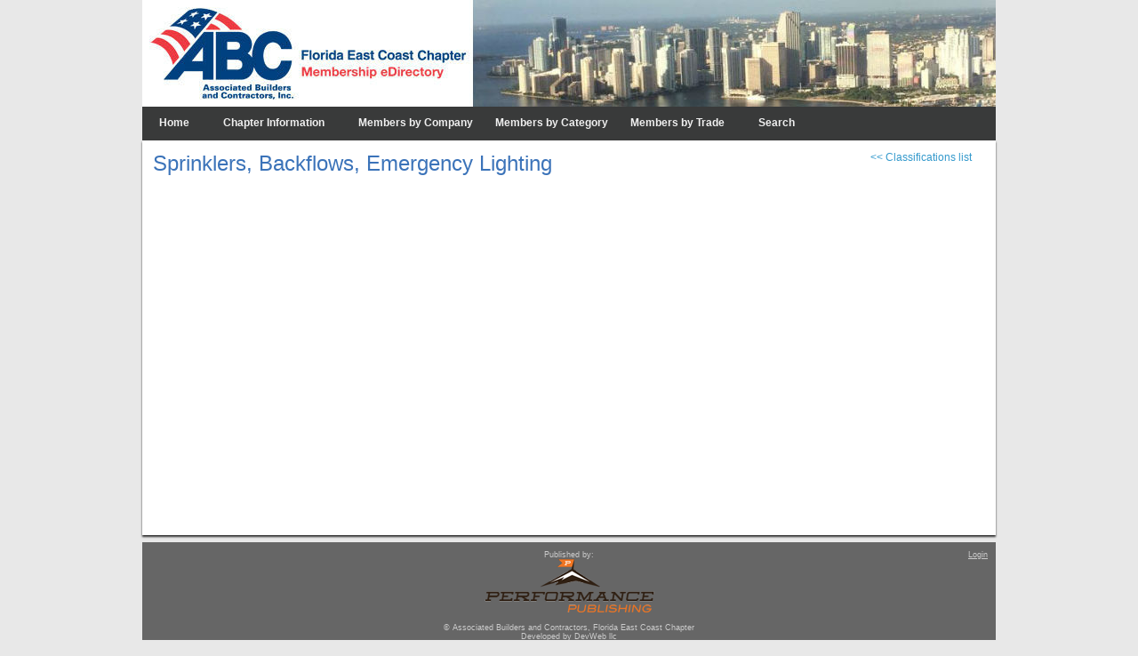

--- FILE ---
content_type: text/html; charset=utf-8
request_url: http://abcfec.performancepublishing.net/services/sprinklers-backflows-emergency-lighting/l/370
body_size: 15862
content:


<!DOCTYPE html>
<!--[if lt IE 7 ]><html class="no-js ie6 ie" lang="en"><![endif]-->
<!--[if IE 7 ]><html class="no-js ie7 ie" lang="en"><![endif]-->
<!--[if IE 8 ]><html class="no-js ie8 ie" lang="en"><![endif]-->
<!--[if (gte IE 9)|!(IE)]><!-->
<html class="no-js" lang="en">
<!--<![endif]-->
<head id="Head1"><title>
	Associated Builders and Contractors, Florida East Coast Chapter - Buyer's Guide - Sprinklers, Backflows, Emergency Lighting
</title><meta charset="utf-8" /><meta name="viewport" content="width=device-width initial-scale=1.0 maximum-scale=1.0 user-scalable=yes" /><meta http-equiv="X-UA-Compatible" content="IE=edge,chrome=1" /><link rel="stylesheet" type="text/css" href="//ajax.aspnetcdn.com/ajax/jquery.ui/1.10.2/themes/smoothness/jquery-ui.min.css" /><link rel="stylesheet" type="text/css" href="../../../Styles/framework.css" /><link rel="stylesheet" type="text/css" href="../../../Styles/content.css" /><link rel="stylesheet" type="text/css" href="../../../Styles/mobile.css" /><link rel="stylesheet" type="text/css" href="../../../Styles/modal.css" /><link rel="stylesheet" type="text/css" href="../../../Styles/skins/frameworkSkin.css" /><link rel="stylesheet" type="text/css" href="../../../Styles/skins/contentSkin.css" />
    <script src="//ajax.googleapis.com/ajax/libs/jquery/1.9.1/jquery.min.js"></script>
    <script src="//ajax.googleapis.com/ajax/libs/jqueryui/1.10.1/jquery-ui.min.js"></script>
    <link rel="shortcut icon" href="../../../images/skins/favicon.ico" />
    <!--[if lt IE 9]>
	<script src="/Scripts/html5shiv-3.6.2.js"></script>
	<script src="/Scripts/respond.min-1.1.0.js"></script>
	<script src="/Scripts/selectivizr-min.js"></script>
    <script src="http://ie7-js.googlecode.com/svn/version/2.1(beta4)/IE9.js"></script>
	<link rel="stylesheet" type="text/css" href="../../../Styles/ie8.css" />
	<![endif]-->
    <script src="/Scripts/modernizr-2.6.2.js"></script>
    
    <script type="text/javascript">
        $(document).ready(function () {

            var width = $(window).width();
            if (width < 768) {
                var page = window.location.href.toLowerCase();
                if (page.indexOf("/directory/company") < 0 &&
                    page.indexOf("/directory/contact") < 0 &&
                    page.indexOf("/services/") < 0 &&
                    page.indexOf("/m_index.aspx") < 0 &&
                    page.indexOf("/search.aspx") < 0 &&
                    page.indexOf("login.aspx") < 0) {
                    window.location.href = "/m_index.aspx";
                }
            }

            $(window).scroll(function () {
                if ($(this).scrollTop() > 400) {
                    $('.scrollup').fadeIn();
                } else {
                    $('.scrollup').fadeOut();
                }
            });
            $('.scrollup').click(function () {
                $("html, body").animate({ scrollTop: 0 }, 600);
                return false;
            });
        });

    </script>
    <script>
  (function(i,s,o,g,r,a,m){i['GoogleAnalyticsObject']=r;i[r]=i[r]||function(){
  (i[r].q=i[r].q||[]).push(arguments)},i[r].l=1*new Date();a=s.createElement(o),
  m=s.getElementsByTagName(o)[0];a.async=1;a.src=g;m.parentNode.insertBefore(a,m)
  })(window,document,'script','//www.google-analytics.com/analytics.js','ga');

  ga('create', 'UA-58541009-2', 'auto');
  ga('send', 'pageview');

</script></head>
<body id="bod">
    <script>
        window.loadFunctions = new Array();
        window.clientPath = '/';
        window.asyncPanel = 'ctl00$updateContent';
    </script>
    <form method="post" action="370" id="form1">
<div class="aspNetHidden">
<input type="hidden" name="scrTelerik_TSM" id="scrTelerik_TSM" value="" />
<input type="hidden" name="ssmTelerik_TSSM" id="ssmTelerik_TSSM" value="" />
<input type="hidden" name="__EVENTTARGET" id="__EVENTTARGET" value="" />
<input type="hidden" name="__EVENTARGUMENT" id="__EVENTARGUMENT" value="" />
<input type="hidden" name="__VIEWSTATE" id="__VIEWSTATE" value="/[base64]/[base64]/QXNzb2NpYXRlZCBCdWlsZGVycyBhbmQgQ29udHJhY3RvcnMsIEZsb3JpZGEgRWFzdCBDb2FzdCBDaGFwdGVyZBgBBRFjdGwwMCRTa2luQ2hvb3Nlcg8UKwACZQUHRGVmYXVsdGT7zwjESEceb0NB1YtuypEdQfHEoCoWJMKHvIoipTTb8g==" />
</div>

<script type="text/javascript">
//<![CDATA[
var theForm = document.forms['form1'];
if (!theForm) {
    theForm = document.form1;
}
function __doPostBack(eventTarget, eventArgument) {
    if (!theForm.onsubmit || (theForm.onsubmit() != false)) {
        theForm.__EVENTTARGET.value = eventTarget;
        theForm.__EVENTARGUMENT.value = eventArgument;
        theForm.submit();
    }
}
//]]>
</script>


<script src="http://ajax.microsoft.com/ajax/4.0/4/WebForms.js" type="text/javascript"></script>


<script src="http://ajax.microsoft.com/ajax/4.0/4/MicrosoftAjax.debug.js" type="text/javascript"></script>
<script type="text/javascript">
//<![CDATA[
if (typeof(Sys) === 'undefined') throw new Error('ASP.NET Ajax client-side framework failed to load.');
//]]>
</script>

<script src="http://ajax.microsoft.com/ajax/4.0/4/MicrosoftAjaxWebForms.debug.js" type="text/javascript"></script>
<script src="../../../Handlers/WebMethods.asmx/jsdebug" type="text/javascript"></script>
        <script type="text/javascript">
//<![CDATA[
Sys.WebForms.PageRequestManager._initialize('ctl00$scrTelerik', 'form1', ['tctl00$updateContent','updateContent'], [], [], 90, 'ctl00');
//]]>
</script>

        
        
        <div id="wrapper">
            <div id="banner">
                <span id="navLink"></span>
                <a id="homeLink" href="http://www.abceastflorida.com/" target="_blank"></a>
                <div id="login">
	
                    <a href="../../../Login.aspx" id="A1">Login</a>
                    
                
</div>
                
            </div>
			<div class="NavWrap">
            <ul id="navigation">
                <li><a href="../../../home">Home</a></li><li><a href="../../../chapterinfo">Chapter Information</a><ul><li><a href="../../../membership">ABC Membership</a></li><li><a href="../../../businessdevelopment">Business Development</a></li><li><a href="../../../contactus">Contact Us</a></li></ul></li><li><a href="../../../directory/company">Members by Company</a></li><li><span>Members by Category</span><ul><li><a href="../../../directory/generalcontractors">General Contractors</a></li><li><a href="../../../directory/specialtycontractors">Specialty Contractors</a></li><li><a href="../../../directory/suppliers">Suppliers</a></li><li><a href="../../../directory/associates">Associates</a></li></ul></li><li><a href="../../?t=l">Members by Trade</a></li><li><a href="../../../search.aspx">Search</a></li>
            </ul>
			</div>
            <div class="nav">
                <input id="toggle" type="checkbox" />
                <label class="toggle" onclick="" for="toggle"></label>
                <ul class="menu">
                    <li><a href="../../../directory/company">Members</a></li>
                    <li><a href="../../../directory/contact">Contact</a></li>
                    <li><a href="../../index.aspx?t=l">Buyer's Guide</a></li>
                    <li><a href="../../../search.aspx">Search</a></li>
                </ul>
            </div>
            <div id="content">
                <div class="modal page loading"></div>
                <div class="modal page waitimage"></div>
                <div class="modal page error">
                    <div class="overflow">
                        <span class="errMore">Error</span>
                        <span class="errClose" title="Close">X</span>
                    </div>
                    <div class="friendlyMessage">
                        An error occurred while handling your request. A log of the error has been sent for review.<br />
                        <br />
                        Please try again later.
                    </div>
                    <div class="fullMessage"></div>
                </div>
                <div id="updateContent">
	
                        
    <div>
        <div class="right"><a id="hlServices" href="../../?t=l"><< Classifications list</a></div>
        <h1>
            Sprinklers, Backflows, Emergency Lighting
        </h1>
    </div>
    <div>
        
    </div>

                    
</div>
            </div>
            <div id="footer" class="overflow">
                <div class="FooterLogo">
                    <span>Published by:</span>
                    <a href="http://www.performancepublishing.net/" target="_blank">
                        <img src="../../../Images/FooterLogo.png" id="Img1" alt="Pub" /></a>
                    <pre class="LoginWrap"><a href="http://abcfec.performancepublishing.net/Login.aspx">Login</a></pre>
                </div>
                <div class="footerText">
                    <div>
                        &copy;
                        Associated Builders and Contractors, Florida East Coast Chapter
                    </div>
                    Developed by <a href="http://www.DevWebllc.com" target="_blank">DevWeb llc</a>
                </div>
            </div>
        </div>
        <script src="/Scripts/modal.js"></script>
        <script src="/Scripts/scripts.js"></script>
        <script src="/Scripts/mobile.js"></script>
        <script type="text/javascript">
            // if we are in a radWindow, close it
            $(function () {
                try {
                    if (window.radWindow) { window.radWindow.close(); }
                    if (window.frameElement && window.frameElement.radWindow) { window.frameElement.radWindow.close(); }
                } catch (exception) {
                }
            });
        </script>
        
        <div class="scrollhide">
            <a href="#" class="scrollup" style="display: inline;">Top</a>
        </div>
        
    <script>
        $(document).ready(function () {

            $('.memberBox').each(function () {

                var current = $(this);
                var next = current.next();
                var nextnext = current.next().next();

                if (current.hasClass("set"))
                    return;

                if (current.hasClass("highlightMember"))
                    return;

                if (next.hasClass("highlightMember")) {
                    current.addClass("set");
                    return;
                }

                var height = Math.max(current.height(), next.height());
                if (!nextnext.hasClass("highlightMember"))
                    height = Math.max(height, nextnext.height());

                current.height(height);
                current.addClass("set");
                next.height(height);
                next.addClass("set");

                if (!nextnext.hasClass("highlightMember")) {
                    nextnext.height(height);
                    nextnext.addClass("set");
                }

            });


            $(".highlightBox").each(function () {
                if ($(this).find("a").attr("href") == "" || !$(this).find("a").attr("href"))
                    $(this).find("img").unwrap();
            });

            if (screen.width > 480) { return; }
            var span = $(document.createElement('span'));
            span.text($('.rtsSelected .rtsTxt').text()).addClass('rtsTxt');
            $('.rtsSelected .rtsIn').html(span);
            $('.title').width($('.title').parent().width() - $('.TSFilter').width() - $('.after').width() - 1);
            $('.rtsTxt').click(function () {
                if (event.which != 1) { return true; }
                $(this).parent().click();
                return false;
            });

        });
    </script>

    </form>
</body>
</html>


--- FILE ---
content_type: text/css
request_url: http://abcfec.performancepublishing.net/Styles/modal.css
body_size: 1113
content:
#content,
.modal.dialogContainer {
	position: relative;
}

.loading,
.image,
.error {
	z-index: 4000;
	display: none;
}

.loading,
.image,
.modal.dialogContainer {
	width: 100%;
	height: 100%;
}

.loading {
	position: absolute;
	top: 0;
	left:0;
	background-color: #CCC;
	opacity: 0.7;
	filter: alpha(opacity=70);
}

.waitimage {
	position: fixed;
	background: url(../Images/Loading.gif) no-repeat;
	background-position: top right;
}

.error {
	position: fixed;
	width: 175px;
	min-height: 130px;
	border-bottom: 1px solid #339;
	border-left: 1px solid #339;
	background-color: #FFA;
	background-position: top right;
	cursor: default;
}

	.error .overflow {
		padding-left: 5px;
		background-color: #E6E6E4;
		font-weight: bold;
	}

	.error .friendlyMessage,
	.error .fullMessage {
		margin: 0 5px 5px 5px;
	}

		.error .fullMessage{
			display: none;
		}

	.error .errClose {
		float: right;
		width: 15px;
		text-align: center;
		cursor: pointer;
	}

.modal.dialog.error,
.modal.dialog.image {
	position: absolute;
	top: 0;
	right: 0;
}

--- FILE ---
content_type: text/css
request_url: http://abcfec.performancepublishing.net/Styles/skins/frameworkSkin.css
body_size: 7058
content:
/*-- Performance Publishing Skins --*/

body {
    background: #E8E8E8;
}

h1 {
    color: #3B73B9;
    padding-bottom: 10px;
    font-weight: 100;
}

h2 {
    color: #3b73b9;
}

a, body input.a {
    color: inherit;
}

    a:visited,
    body input.a:visited,
    a:link,
    body input.a:link {
        color: #39C;
    }

    a:hover, body input.a:hover,
    a:active, body input.a:active {
        color: #52a9d4;
    }

.after {
    border-bottom: none !important;
}

/*-- Admin User Buttons --*/

input[type=button], input[type=submit], .button {
    color: #fff;
    font-weight: 500;
    background: #39c;
}

    input[type=button]:hover, input[type=submit]:hover, .button:hover {
        background: #52a9d4;
        color: #fff;
    }

/*-- End of Admin User Buttons --*/

/*-- Directory Search Button ONLY --*/

#btnSearch {
    color: #fff;
}
/*-- End of Directory Search Button --*/

/*-- Banner --*/

#banner {
    background: url(logo.jpg);
    width: 960px;
    height: 120px;
}

/*-- End of Banner --*/

/*-- Main Navigation --*/

#navigation {
    border: none !important;
    padding: 5px 0;
}

    #navigation a {
        color: #F0F0F0;
        font-weight: 600;
        margin: 0 13px;
    }

        #navigation a:hover {
            color: #FFE59E;
        }

    #navigation, #navigation ul, #navigation li {
        background: #393A3A;
        border: none;
    }

        #navigation, #navigation ul {
            height: 28px;
        }

            #navigation > li span {
                color: #F0F0F0;
                font-weight: 600;
            }

            #navigation li > ul > li {
                background: #393A3A;
                -webkit-box-shadow: 0px 2px 5px 0px rgba(0, 0, 0, .8);
                box-shadow: 0px 2px 5px 0px rgba(0, 0, 0, .8);
                border-bottom: 1px dotted #232323;
                border-top: none;
                padding: 5px;
            }

                #navigation li > ul > li:hover {
                    color: #C11820;
                }

            #navigation > li:hover, #navigation ul li:hover {
                color: #C11820;
            }

            #navigation > li:not(:last-child) {
            }

/*-- End of Main Navigation --*/

/*-- Admin Navigation --*/

.loginRegion {
    background: #f2f2f2;
    border: 1px solid #ccc;
}

#navLink {
    background: #871313;
}

#adminNav a {
    border-top: 1px solid #000;
}

    #adminNav a:first-child {
        border-right: 1px solid #000;
    }

#login, #user {

}

    #user a {
        background: #083B7B;
        color: #D8D7D7;
        display: block;
    }

        #user a:hover {
            background: #0a4da0;
        }

    /*-- Drop Down Nav Style --*/

    #user .HasSub ul {
        background: #083B7B;
    }

    #user .HasSub li a:hover {
        background: #0a4da0;
    }

    /*-- Login / Register --*/

    #login a {
        color: #F0F0F0;
        font-weight: 500;
        font-size: 14px;
    }

#login {
    background: #000;
    display: none;
    margin: 25px 15px 0 0;
}

    #login a:hover {
        background: #0a4da0;
    }

#loginLink {
    background: #871313;
    color: #EEE;
}

/*-- End of Admin Navigation --*/

/*-- Footer --*/

#footer {
    background: #666666;
    margin: 8px auto;
}

    #footer, #footer a {
        color: #CCC;
    }

        #footer a:hover, #footer a:active {
            color: #999;
        }

/*-- End of Footer --*/

/*-- ///// Non Style Mods ///// --*/

#content {

}

#txtSearch {
}

.placeholder .loginRegion input[type="text"], .placeholder .loginRegion input[type="password"] {
    padding: 5px;
    width: 200px !important;
}

/*-- Edit Rad Strip Font Color --*/

.RadTabStrip .rtsLevel .rtsOut, .RadTabStrip .rtsLevel .rtsIn, .RadTabStrip .rtsLevel .rtsTxt, .RadTabStripVertical .rtsLevel .rtsOut, .RadTabStripVertical .rtsLevel .rtsIn, .RadTabStripVertical .rtsLevel .rtsTxt {
    color: #39c !important;
}

    .RadTabStrip .rtsLevel .rtsOut:hover, .RadTabStrip .rtsLevel .rtsIn:hover, .RadTabStrip .rtsLevel .rtsTxt:hover, .RadTabStripVertical .rtsLevel .rtsOut:hover, .RadTabStripVertical .rtsLevel .rtsIn:hover, .RadTabStripVertical .rtsLevel .rtsTxt:hover {
        color: #52a9d4 !important;
    }

/*-- End of Edit Rad Strip Font Color --*/

.RadComboBoxDropDown_Black .rcbHovered {
    color: #610D0D !important;
}

.RadComboBox_Black .rcbHovered .rcbReadOnly .rcbInput, .RadComboBox .rcbArrowCell a:hover {
    color: #610D0D !important;
}

#user span {
    background: #fff;
    color: #000;
}

    #user a:last-child, #login a:last-child, #login a:first-child, #user span:first-child {
        border-radius: 0 !important;
    }

/*-- ABCFEC Outlook Color Change --*/

.RadComboBoxDropDown_Vista .rcbHovered {
    background: #083B7B !important;
}

/*-- End of ABCFEC Outlook Color Change --*/

/*-- ABCFEC background shadow --*/

body #content {
    background: #FFF;
    -webkit-box-shadow: 0px 2px 2px 0px rgba(0, 0, 0, .8);
    box-shadow: 0px 2px 2px 0px rgba(0, 0, 0, .8);
}


/*-- ///// End of Mods ///// --*/

/***** EDITOR STYLES ******/

.Header1 {
    font-size: 2em;
    color: #00549D;
}

.Header2 {
    font-size: 1.4em;
    color: #A1D27C;
}

	.QuickNavWrapper a
	{
		background-color: #393A3A;
		color: white;
	}
	
	.QuickNavBanner
	{
		background-color: #393A3A;
	}

/*-- MOBILE STYLES --*/

@media only screen and (max-width: 1024px) {
    #banner {
		width: 100% !important;
    }

    #servicesPane td {
        border: inherit;
    }

    .menu > li {
        background: #393A3A;
        border-bottom: 1px solid #000;
    }

        .menu > li > a {
            color: #f0f0f0;
        }

        .menu > li:hover {
            background: #393A3A;
        }

        .menu > li > a:hover {
            color: #FFE59E;
        }


    .toggle:after {
        background: #393A3A;
        color: #f0f0f0 !important;
        border-bottom: 1px solid #000;
    }

    .toggle:hover:after {
        background: #393A3A;
        color: #FFE59E !important;
    }

    #user a, #user span, #login a {
        color: #D8D7D7 !important;
    }

        #login a:hover, #user a:hover {
            color: #D8D7D7 !important;
        }
}

@media only screen and (min-width : 320px) and (max-width : 568px) {
    body {
        background: #fff !important;
    }

    #banner {
        background: url(logomobile.png) no-repeat !important;
        width: 100%;
        height: 95px !important;
    }

    #navigation, #navigation ul {
        background: #393A3A;
    }

        #navigation ul li {
            border: inherit;
        }

        #navigation li:hover {
            background: #393A3A;
            color: #FFE59E;
        }
}


--- FILE ---
content_type: application/x-javascript
request_url: http://abcfec.performancepublishing.net/Scripts/modal.js
body_size: 3357
content:
var Modal = (function (canvasWait, spinnerWait) {
	var _isDialog = false, _command = null, _canvasTimeout = null, _spinnerTimeout = null;
	var getClass = function () { return _isDialog ? '.modal.dialog' : '.modal.page'; };
	this.requestStarted = function (sender, args) {
		_canvasTimeout = setTimeout(showCanvas, canvasWait || 100);
		_spinnerTimeout = setTimeout(showSpinner, spinnerWait || 2500);
	};
	this.requestFinished = function (sender, args) {
		if (args.get_error()) {
			members.cancelModal();
			$(getClass() + '.loading').show('fade', 200);
			$(getClass() + '.error').show('slide', { direction: 'up' }, 400);
			$('.fullMessage').html('Error Message' + args.get_error().message.replace('Sys.WebForms.PageRequestManagerServerErrorException', ''));
			args.set_errorHandled(true);
		}
		else { members.cancelModal(200); }
		if (_command && (typeof (Page_IsValid) === "undefined" || Page_IsValid)) {
			_command();
			_command = null;
		}
	};
	this.scrollWindow = function () {
		$(getClass() + '.waitimage').each(function () {
			var container = $(this).parent();
			if (container.offset().top > $(window).scrollTop()) {
				container.find(getClass() + '.waitimage').css('top', (container.offset().top - $(window).scrollTop()));
				container.find(getClass() + '.error').css('top', (container.offset().top - $(window).scrollTop()));
			}
			else { container.find(getClass() + '.waitimage').css('top', '0'); container.find('.error').css('top', '0'); }

			var right = $(window).width() - (container.offset().left + container.outerWidth()) + 1;
			container.find(getClass() + '.waitimage').css('right', right);
			container.find(getClass() + '.error').css('right', right);
		});
	};
	this.showCanvas = function () { $(getClass() + '.loading').fadeIn(200); _canvasTimeout = null; };
	this.showSpinner = function () { $(getClass() + '.waitimage').fadeIn(200); _spinnerTimeout = null; };

	var prm = Sys.WebForms.PageRequestManager.getInstance();
	prm.add_initializeRequest(requestStarted);
	prm.add_endRequest(requestFinished);

	$(window).scroll(scrollWindow);
	$(window).resize(scrollWindow);
	scrollWindow();

	var members = {
		setDialog: function (state) { _isDialog = state; },
		clearError: function () {
			$(getClass() + '.loading').hide('fade', 200);
			$(getClass() + '.error').hide('slide', { direction: 'up' }, 400);
		},
		errorDetail: function () {
			var messageVisible = $('.friendlyMessage').css('display') === 'none';
			$('.fullMessage,.friendlyMessage').hide('fade', 200, function () {
				if (messageVisible) { $('.friendlyMessage').show('fade', 200); }
				else { $('.fullMessage').show('fade', 200); }
			});
		},
		cancelModal: function (duration) {
			if (_canvasTimeout) { clearTimeout(_canvasTimeout); _canvasTimeout = null; }
			if (_spinnerTimeout) { clearTimeout(_spinnerTimeout); _spinnerTimeout = null; }
			if (typeof (duration) === 'number') {
				$(getClass() + '.error').hide('fade', duration);
				$(getClass() + '.loading').hide('fade', duration);
				$(getClass() + '.waitimage').hide('fade', duration);
			}
			else {
				$(getClass() + '.error').hide();
				$(getClass() + '.loading').hide();
				$(getClass() + '.waitimage').hide();
			}
		},
		setCommand: function (command) { _command = command; }
	};
	return members;
})();

--- FILE ---
content_type: application/x-javascript
request_url: http://abcfec.performancepublishing.net/Scripts/scripts.js
body_size: 1439
content:
newWindow = function (href) { window.open(href).focus(); return false; };
navRedirect = function (href) { window.location.href = href; return false; };
PageReload = function (sender, args) { if (window.btnPostBack === undefined) { return; } __doPostBack(btnPostBack, ""); };
newPopup = function (href, window, title) { $find(window).setUrl(href); $find(window).add_pageLoad(function (sender, eventArgs) { sender.set_title( title == undefined ? sender.get_title() : title);}); $find(window).show(); return false; };
confirmButton = function (sender, content, title) { radconfirm(content, function (args) { if (args) __doPostBack(sender.name, ''); }, 300, 100, null, title); return false; };
pageLoad = function (sender, args) {
    $('select').each(function () {
        $(this).attr('disabled', $(this).find('option').length === 0);
        $(this).find('option[value=]').attr('disabled', true).css('display', 'none');
    });
    $('td:not(.rwCorner):empty').each(function () { if (!$(this).parentsUntil('.Selector')) { html('&nbsp;'); } });
    $('.errClose').click(Modal.clearError);
    $('.errMore').click(Modal.errorDetail);
    $('.DatePicker').datepicker();
    if (typeof contentPageLoad === 'function') {
        contentPageLoad();
    }
    for (var i = 0; i < loadFunctions.length; i++) {
        loadFunctions[i]();
    }
	if (Modernizr.input.placeholder) {
		$('body').addClass('placeholder');
	}
};